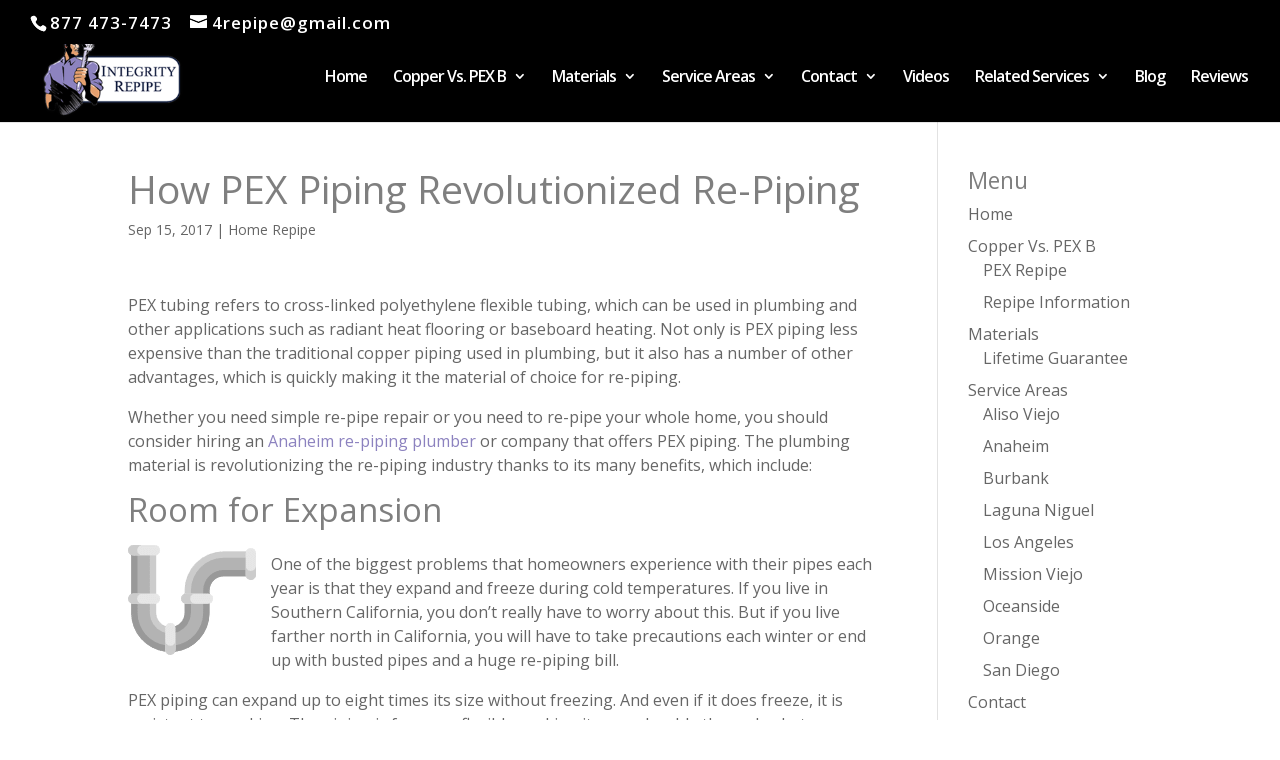

--- FILE ---
content_type: text/css
request_url: https://integrityrepiping.com/wp-content/cache/min/1/wp-content/plugins/css-hero-animator/assets/lib/animations.css?ver=1757540277
body_size: 2158
content:
.animated{-webkit-animation-duration:1s;animation-duration:1s;-webkit-animation-fill-mode:both;animation-fill-mode:both}.slow{-webkit-animation-duration:1.5s;animation-duration:1.5s;-webkit-animation-fill-mode:both;animation-fill-mode:both}.slower{-webkit-animation-duration:2s;animation-duration:2s;-webkit-animation-fill-mode:both;animation-fill-mode:both}.slowest{-webkit-animation-duration:3s;animation-duration:3s;-webkit-animation-fill-mode:both;animation-fill-mode:both}.delay-250{-webkit-animation-delay:0.25s;-moz-animation-delay:0.25s;-o-animation-delay:0.25s;animation-delay:0.25s}.delay-500{-webkit-animation-delay:0.5s;-moz-animation-delay:0.5s;-o-animation-delay:0.5s;animation-delay:0.5s}.delay-750{-webkit-animation-delay:0.75s;-moz-animation-delay:0.75s;-o-animation-delay:0.75s;animation-delay:0.75s}.delay-1000{-webkit-animation-delay:1.0s;-moz-animation-delay:1.0s;-o-animation-delay:1.0s;animation-delay:1.0s}.delay-1250{-webkit-animation-delay:1.25s;-moz-animation-delay:1.25s;-o-animation-delay:1.25s;animation-delay:1.25s}.delay-1500{-webkit-animation-delay:1.5s;-moz-animation-delay:1.5s;-o-animation-delay:1.5s;animation-delay:1.5s}.delay-1750{-webkit-animation-delay:1.75s;-moz-animation-delay:1.75s;-o-animation-delay:1.75s;animation-delay:1.75s}.delay-2000{-webkit-animation-delay:2.0s;-moz-animation-delay:2.0s;-o-animation-delay:2.0s;animation-delay:2.0s}.delay-2500{-webkit-animation-delay:2.5s;-moz-animation-delay:2.5s;-o-animation-delay:2.5s;animation-delay:2.5s}.delay-2000{-webkit-animation-delay:2.0s;-moz-animation-delay:2.0s;-o-animation-delay:2.0s;animation-delay:2.0s}.delay-2500{-webkit-animation-delay:2.5s;-moz-animation-delay:2.5s;-o-animation-delay:2.5s;animation-delay:2.5s}.delay-3000{-webkit-animation-delay:3.0s;-moz-animation-delay:3.0s;-o-animation-delay:3.0s;animation-delay:3.0s}.delay-3500{-webkit-animation-delay:3.5s;-moz-animation-delay:3.5s;-o-animation-delay:3.5s;animation-delay:3.5s}.bounceInRight,.bounceInLeft,.bounceInUp,.bounceInDown{opacity:0;-webkit-transform:translateX(400px);transform:translateX(400px)}.fadeInRight,.fadeInLeft,.fadeInUp,.fadeInDown{opacity:0;-webkit-transform:translateX(400px);transform:translateX(400px)}.flipInX,.flipInY,.rotateIn,.rotateInUpLeft,.rotateInUpRight,.rotateInDownLeft,.rotateDownUpRight,.rollIn{opacity:0}.lightSpeedInRight,.lightSpeedInLeft{opacity:0;-webkit-transform:translateX(400px);transform:translateX(400px)}@-webkit-keyframes bounceIn{0%{opacity:0;-webkit-transform:scale(.3)}50%{opacity:1;-webkit-transform:scale(1.05)}70%{-webkit-transform:scale(.9)}100%{-webkit-transform:scale(1)}}@keyframes bounceIn{0%{opacity:0;transform:scale(.3)}50%{opacity:1;transform:scale(1.05)}70%{transform:scale(.9)}100%{transform:scale(1)}}.bounceIn.go{-webkit-animation-name:bounceIn;animation-name:bounceIn}@-webkit-keyframes bounceInRight{0%{opacity:0;-webkit-transform:translateX(400px)}60%{-webkit-transform:translateX(-30px)}80%{-webkit-transform:translateX(10px)}100%{opacity:1;-webkit-transform:translateX(0)}}@keyframes bounceInRight{0%{opacity:0;transform:translateX(400px)}60%{transform:translateX(-30px)}80%{transform:translateX(10px)}100%{opacity:1;transform:translateX(0)}}.bounceInRight.go{-webkit-animation-name:bounceInRight;animation-name:bounceInRight}@-webkit-keyframes bounceInLeft{0%{opacity:0;-webkit-transform:translateX(-400px)}60%{-webkit-transform:translateX(30px)}80%{-webkit-transform:translateX(-10px)}100%{opacity:1;-webkit-transform:translateX(0)}}@keyframes bounceInLeft{0%{opacity:0;transform:translateX(-400px)}60%{transform:translateX(30px)}80%{transform:translateX(-10px)}100%{opacity:1;transform:translateX(0)}}.bounceInLeft.go{-webkit-animation-name:bounceInLeft;animation-name:bounceInLeft}@-webkit-keyframes bounceInUp{0%{opacity:0;-webkit-transform:translateY(400px)}60%{-webkit-transform:translateY(-30px)}80%{-webkit-transform:translateY(10px)}100%{opacity:1;-webkit-transform:translateY(0)}}@keyframes bounceInUp{0%{opacity:0;transform:translateY(400px)}60%{transform:translateY(-30px)}80%{transform:translateY(10px)}100%{opacity:1;transform:translateY(0)}}.bounceInUp.go{-webkit-animation-name:bounceInUp;animation-name:bounceInUp}@-webkit-keyframes bounceInDown{0%{opacity:0;-webkit-transform:translateY(-400px)}60%{-webkit-transform:translateY(30px)}80%{-webkit-transform:translateY(-10px)}100%{opacity:1;-webkit-transform:translateY(0)}}@keyframes bounceInDown{0%{opacity:0;transform:translateY(-400px)}60%{transform:translateY(30px)}80%{transform:translateY(-10px)}100%{opacity:1;transform:translateY(0)}}.bounceInDown.go{-webkit-animation-name:bounceInDown;animation-name:bounceInDown}@-webkit-keyframes fadeIn{0%{opacity:0}100%{opacity:1;display:block}}@keyframes fadeIn{0%{opacity:0}100%{opacity:1;display:block}}.fadeIn{opacity:0}.fadeIn.go{-webkit-animation-name:fadeIn;animation-name:fadeIn}@-webkit-keyframes growIn{0%{-webkit-transform:scale(.2);opacity:0}50%{-webkit-transform:scale(1.2)}100%{-webkit-transform:scale(1);opacity:1}}@keyframes growIn{0%{transform:scale(.2);opacity:0}50%{transform:scale(1.2)}100%{transform:scale(1);opacity:1}}.growIn{-webkit-transform:scale(.2);transform:scale(.2);opacity:0}.growIn.go{-webkit-animation-name:growIn;animation-name:growIn}@-webkit-keyframes shake{0%,100%{-webkit-transform:translateX(0)}10%,30%,50%,70%,90%{-webkit-transform:translateX(-10px)}20%,40%,60%,80%{-webkit-transform:translateX(10px)}}@keyframes shake{0%,100%{transform:translateX(0)}10%,30%,50%,70%,90%{transform:translateX(-10px)}20%,40%,60%,80%{transform:translateX(10px)}}.shake.go{-webkit-animation-name:shake;animation-name:shake}@-webkit-keyframes shakeUp{0%,100%{-webkit-transform:translateX(0)}10%,30%,50%,70%,90%{-webkit-transform:translateY(-10px)}20%,40%,60%,80%{-webkit-transform:translateY(10px)}}@keyframes shakeUp{0%,100%{transform:translateY(0)}10%,30%,50%,70%,90%{transform:translateY(-10px)}20%,40%,60%,80%{transform:translateY(10px)}}.shakeUp.go{-webkit-animation-name:shakeUp;animation-name:shakeUp}@-webkit-keyframes fadeInLeft{0%{opacity:0;-webkit-transform:translateX(-400px)}50%{opacity:.3}100%{opacity:1;-webkit-transform:translateX(0)}}@keyframes fadeInLeft{0%{opacity:0;transform:translateX(-400px)}50%{opacity:.3}100%{opacity:1;transform:translateX(0)}}.fadeInLeft{opacity:0;-webkit-transform:translateX(-400px);transform:translateX(-400px)}.fadeInLeft.go{-webkit-animation-name:fadeInLeft;animation-name:fadeInLeft}@-webkit-keyframes fadeInRight{0%{opacity:0;-webkit-transform:translateX(400px)}50%{opacity:.3}100%{opacity:1;-webkit-transform:translateX(0)}}@keyframes fadeInRight{0%{opacity:0;transform:translateX(400px)}50%{opacity:.3}100%{opacity:1;transform:translateX(0)}}.fadeInRight{opacity:0;-webkit-transform:translateX(400px);transform:translateX(400px)}.fadeInRight.go{-webkit-animation-name:fadeInRight;animation-name:fadeInRight}@-webkit-keyframes fadeInUp{0%{opacity:0;-webkit-transform:translateY(400px)}50%{opacity:.3}100%{opacity:1;-webkit-transform:translateY(0)}}@keyframes fadeInUp{0%{opacity:0;transform:translateY(400px)}50%{opacity:.3}100%{opacity:1;transform:translateY(0)}}.fadeInUp{opacity:0;-webkit-transform:translateY(400px);transform:translateY(400px)}.fadeInUp.go{-webkit-animation-name:fadeInUp;animation-name:fadeInUp}@-webkit-keyframes fadeInDown{0%{opacity:0;-webkit-transform:translateY(-400px)}50%{opacity:.3}100%{opacity:1;-webkit-transform:translateY(0)}}@keyframes fadeInDown{0%{opacity:0;transform:translateY(-400px)}50%{opacity:.3}100%{opacity:1;transform:translateY(0)}}.fadeInDown{opacity:0;-webkit-transform:translateY(-400px);transform:translateY(-400px)}.fadeInDown.go{-webkit-animation-name:fadeInDown;animation-name:fadeInDown}@-webkit-keyframes rotateIn{0%{-webkit-transform-origin:center center;-webkit-transform:rotate(-200deg);opacity:0}100%{-webkit-transform-origin:center center;-webkit-transform:rotate(0);opacity:1}}@keyframes rotateIn{0%{transform-origin:center center;transform:rotate(-200deg);opacity:0}100%{transform-origin:center center;transform:rotate(0);opacity:1}}.rotateIn.go{-webkit-animation-name:rotateIn;animation-name:rotateIn}@-webkit-keyframes rotateInUpLeft{0%{-webkit-transform-origin:left bottom;-webkit-transform:rotate(90deg);opacity:0}100%{-webkit-transform-origin:left bottom;-webkit-transform:rotate(0);opacity:1}}@keyframes rotateInUpLeft{0%{transform-origin:left bottom;transform:rotate(90deg);opacity:0}100%{transform-origin:left bottom;transform:rotate(0);opacity:1}}.rotateInUpLeft.go{-webkit-animation-name:rotateInUpLeft;animation-name:rotateInUpLeft}@-webkit-keyframes rotateInDownLeft{0%{-webkit-transform-origin:left bottom;-webkit-transform:rotate(-90deg);opacity:0}100%{-webkit-transform-origin:left bottom;-webkit-transform:rotate(0);opacity:1}}@keyframes rotateInDownLeft{0%{transform-origin:left bottom;transform:rotate(-90deg);opacity:0}100%{transform-origin:left bottom;transform:rotate(0);opacity:1}}.rotateInDownLeft.go{-webkit-animation-name:rotateInDownLeft;animation-name:rotateInDownLeft}@-webkit-keyframes rotateInUpRight{0%{-webkit-transform-origin:right bottom;-webkit-transform:rotate(-90deg);opacity:0}100%{-webkit-transform-origin:right bottom;-webkit-transform:rotate(0);opacity:1}}@keyframes rotateInUpRight{0%{transform-origin:right bottom;transform:rotate(-90deg);opacity:0}100%{transform-origin:right bottom;transform:rotate(0);opacity:1}}.rotateInUpRight.go{-webkit-animation-name:rotateInUpRight;animation-name:rotateInUpRight}@-webkit-keyframes rotateInDownRight{0%{-webkit-transform-origin:right bottom;-webkit-transform:rotate(90deg);opacity:0}100%{-webkit-transform-origin:right bottom;-webkit-transform:rotate(0);opacity:1}}@keyframes rotateInDownRight{0%{transform-origin:right bottom;transform:rotate(90deg);opacity:0}100%{transform-origin:right bottom;transform:rotate(0);opacity:1}}.rotateInDownRight.go{-webkit-animation-name:rotateInDownRight;animation-name:rotateInDownRight}@-webkit-keyframes rollIn{0%{opacity:0;-webkit-transform:translateX(-100%) rotate(-120deg)}100%{opacity:1;-webkit-transform:translateX(0) rotate(0deg)}}@keyframes rollIn{0%{opacity:0;transform:translateX(-100%) rotate(-120deg)}100%{opacity:1;transform:translateX(0) rotate(0deg)}}.rollIn.go{-webkit-animation-name:rollIn;animation-name:rollIn}@-webkit-keyframes wiggle{0%{-webkit-transform:skewX(9deg)}10%{-webkit-transform:skewX(-8deg)}20%{-webkit-transform:skewX(7deg)}30%{-webkit-transform:skewX(-6deg)}40%{-webkit-transform:skewX(5deg)}50%{-webkit-transform:skewX(-4deg)}60%{-webkit-transform:skewX(3deg)}70%{-webkit-transform:skewX(-2deg)}80%{-webkit-transform:skewX(1deg)}90%{-webkit-transform:skewX(0deg)}100%{-webkit-transform:skewX(0deg)}}@keyframes wiggle{0%{transform:skewX(9deg)}10%{transform:skewX(-8deg)}20%{transform:skewX(7deg)}30%{transform:skewX(-6deg)}40%{transform:skewX(5deg)}50%{transform:skewX(-4deg)}60%{transform:skewX(3deg)}70%{transform:skewX(-2deg)}80%{transform:skewX(1deg)}90%{transform:skewX(0deg)}100%{transform:skewX(0deg)}}.wiggle.go{-webkit-animation-name:wiggle;animation-name:wiggle;-webkit-animation-timing-function:ease-in;animation-timing-function:ease-in}@-webkit-keyframes swing{20%,40%,60%,80%,100%{-webkit-transform-origin:top center}20%{-webkit-transform:rotate(15deg)}40%{-webkit-transform:rotate(-10deg)}60%{-webkit-transform:rotate(5deg)}80%{-webkit-transform:rotate(-5deg)}100%{-webkit-transform:rotate(0deg)}}@keyframes swing{20%{transform:rotate(15deg)}40%{transform:rotate(-10deg)}60%{transform:rotate(5deg)}80%{transform:rotate(-5deg)}100%{transform:rotate(0deg)}}.swing.go{-webkit-transform-origin:top center;transform-origin:top center;-webkit-animation-name:swing;animation-name:swing}@-webkit-keyframes tada{0%{-webkit-transform:scale(1)}10%,20%{-webkit-transform:scale(.9) rotate(-3deg)}30%,50%,70%,90%{-webkit-transform:scale(1.1) rotate(3deg)}40%,60%,80%{-webkit-transform:scale(1.1) rotate(-3deg)}100%{-webkit-transform:scale(1) rotate(0)}}@keyframes tada{0%{transform:scale(1)}10%,20%{transform:scale(.9) rotate(-3deg)}30%,50%,70%,90%{transform:scale(1.1) rotate(3deg)}40%,60%,80%{transform:scale(1.1) rotate(-3deg)}100%{transform:scale(1) rotate(0)}}.tada.go{-webkit-animation-name:tada;animation-name:tada}@-webkit-keyframes wobble{0%{-webkit-transform:translateX(0%)}15%{-webkit-transform:translateX(-25%) rotate(-5deg)}30%{-webkit-transform:translateX(20%) rotate(3deg)}45%{-webkit-transform:translateX(-15%) rotate(-3deg)}60%{-webkit-transform:translateX(10%) rotate(2deg)}75%{-webkit-transform:translateX(-5%) rotate(-1deg)}100%{-webkit-transform:translateX(0%)}}@keyframes wobble{0%{transform:translateX(0%)}15%{transform:translateX(-25%) rotate(-5deg)}30%{transform:translateX(20%) rotate(3deg)}45%{transform:translateX(-15%) rotate(-3deg)}60%{transform:translateX(10%) rotate(2deg)}75%{transform:translateX(-5%) rotate(-1deg)}100%{transform:translateX(0%)}}.wobble.go{-webkit-animation-name:wobble;animation-name:wobble}@-webkit-keyframes pulse{0%{-webkit-transform:scale(1)}50%{-webkit-transform:scale(1.1)}100%{-webkit-transform:scale(1)}}@keyframes pulse{0%{transform:scale(1)}50%{transform:scale(1.1)}100%{transform:scale(1)}}.pulse.go{-webkit-animation-name:pulse;animation-name:pulse}@-webkit-keyframes lightSpeedInRight{0%{-webkit-transform:translateX(100%) skewX(-30deg);opacity:0}60%{-webkit-transform:translateX(-20%) skewX(30deg);opacity:1}80%{-webkit-transform:translateX(0%) skewX(-15deg);opacity:1}100%{-webkit-transform:translateX(0%) skewX(0deg);opacity:1}}@keyframes lightSpeedInRight{0%{transform:translateX(100%) skewX(-30deg);opacity:0}60%{transform:translateX(-20%) skewX(30deg);opacity:1}80%{transform:translateX(0%) skewX(-15deg);opacity:1}100%{transform:translateX(0%) skewX(0deg);opacity:1}}.lightSpeedInRight.go{-webkit-animation-name:lightSpeedInRight;animation-name:lightSpeedInRight;-webkit-animation-timing-function:ease-out;animation-timing-function:ease-out}@-webkit-keyframes lightSpeedInLeft{0%{-webkit-transform:translateX(-100%) skewX(30deg);opacity:0}60%{-webkit-transform:translateX(20%) skewX(-30deg);opacity:1}80%{-webkit-transform:translateX(0%) skewX(15deg);opacity:1}100%{-webkit-transform:translateX(0%) skewX(0deg);opacity:1}}@keyframes lightSpeedInLeft{0%{transform:translateX(-100%) skewX(30deg);opacity:0}60%{transform:translateX(20%) skewX(-30deg);opacity:1}80%{transform:translateX(0%) skewX(15deg);opacity:1}100%{transform:translateX(0%) skewX(0deg);opacity:1}}.lightSpeedInLeft.go{-webkit-animation-name:lightSpeedInLeft;animation-name:lightSpeedInLeft;-webkit-animation-timing-function:ease-out;animation-timing-function:ease-out}@-webkit-keyframes flip{0%{-webkit-transform:perspective(400px) rotateY(0);-webkit-animation-timing-function:ease-out}40%{-webkit-transform:perspective(400px) translateZ(150px) rotateY(170deg);-webkit-animation-timing-function:ease-out}50%{-webkit-transform:perspective(400px) translateZ(150px) rotateY(190deg) scale(1);-webkit-animation-timing-function:ease-in}80%{-webkit-transform:perspective(400px) rotateY(360deg) scale(.95);-webkit-animation-timing-function:ease-in}100%{-webkit-transform:perspective(400px) scale(1);-webkit-animation-timing-function:ease-in}}@keyframes flip{0%{transform:perspective(400px) rotateY(0);animation-timing-function:ease-out}40%{transform:perspective(400px) translateZ(150px) rotateY(170deg);animation-timing-function:ease-out}50%{transform:perspective(400px) translateZ(150px) rotateY(190deg) scale(1);animation-timing-function:ease-in}80%{transform:perspective(400px) rotateY(360deg) scale(.95);animation-timing-function:ease-in}100%{transform:perspective(400px) scale(1);animation-timing-function:ease-in}}.flip.go{-webkit-backface-visibility:visible!important;-webkit-animation-name:flip;backface-visibility:visible!important;animation-name:flip}@-webkit-keyframes flipInX{0%{-webkit-transform:perspective(400px) rotateX(90deg);opacity:0}40%{-webkit-transform:perspective(400px) rotateX(-10deg)}70%{-webkit-transform:perspective(400px) rotateX(10deg)}100%{-webkit-transform:perspective(400px) rotateX(0deg);opacity:1}}@keyframes flipInX{0%{transform:perspective(400px) rotateX(90deg);opacity:0}40%{transform:perspective(400px) rotateX(-10deg)}70%{transform:perspective(400px) rotateX(10deg)}100%{transform:perspective(400px) rotateX(0deg);opacity:1}}.flipInX.go{-webkit-backface-visibility:visible!important;-webkit-animation-name:flipInX;backface-visibility:visible!important;animation-name:flipInX}@-webkit-keyframes flipInY{0%{-webkit-transform:perspective(400px) rotateY(90deg);opacity:0}40%{-webkit-transform:perspective(400px) rotateY(-10deg)}70%{-webkit-transform:perspective(400px) rotateY(10deg)}100%{-webkit-transform:perspective(400px) rotateY(0deg);opacity:1}}@keyframes flipInY{0%{transform:perspective(400px) rotateY(90deg);opacity:0}40%{transform:perspective(400px) rotateY(-10deg)}70%{transform:perspective(400px) rotateY(10deg)}100%{transform:perspective(400px) rotateY(0deg);opacity:1}}.flipInY.go{-webkit-backface-visibility:visible!important;-webkit-animation-name:flipInY;backface-visibility:visible!important;animation-name:flipInY}@-webkit-keyframes bounceOut{0%{-webkit-transform:scale(1)}25%{-webkit-transform:scale(.95)}50%{opacity:1;-webkit-transform:scale(1.1)}100%{opacity:0;-webkit-transform:scale(.3)}}@keyframes bounceOut{0%{transform:scale(1)}25%{transform:scale(.95)}50%{opacity:1;transform:scale(1.1)}100%{opacity:0;transform:scale(.3)}}.bounceOut.goAway{-webkit-animation-name:bounceOut;animation-name:bounceOut}@-webkit-keyframes bounceOutUp{0%{-webkit-transform:translateY(0)}20%{opacity:1;-webkit-transform:translateY(20px)}100%{opacity:0;-webkit-transform:translateY(-2000px)}}@keyframes bounceOutUp{0%{transform:translateY(0)}20%{opacity:1;transform:translateY(20px)}100%{opacity:0;transform:translateY(-2000px)}}.bounceOutUp.goAway{-webkit-animation-name:bounceOutUp;animation-name:bounceOutUp}@-webkit-keyframes bounceOutDown{0%{-webkit-transform:translateY(0)}20%{opacity:1;-webkit-transform:translateY(-20px)}100%{opacity:0;-webkit-transform:translateY(2000px)}}@keyframes bounceOutDown{0%{transform:translateY(0)}20%{opacity:1;transform:translateY(-20px)}100%{opacity:0;transform:translateY(2000px)}}.bounceOutDown.goAway{-webkit-animation-name:bounceOutDown;animation-name:bounceOutDown}@-webkit-keyframes bounceOutLeft{0%{-webkit-transform:translateX(0)}20%{opacity:1;-webkit-transform:translateX(20px)}100%{opacity:0;-webkit-transform:translateX(-2000px)}}@keyframes bounceOutLeft{0%{transform:translateX(0)}20%{opacity:1;transform:translateX(20px)}100%{opacity:0;transform:translateX(-2000px)}}.bounceOutLeft.goAway{-webkit-animation-name:bounceOutLeft;animation-name:bounceOutLeft}@-webkit-keyframes bounceOutRight{0%{-webkit-transform:translateX(0)}20%{opacity:1;-webkit-transform:translateX(-20px)}100%{opacity:0;-webkit-transform:translateX(2000px)}}@keyframes bounceOutRight{0%{transform:translateX(0)}20%{opacity:1;transform:translateX(-20px)}100%{opacity:0;transform:translateX(2000px)}}.bounceOutRight.goAway{-webkit-animation-name:bounceOutRight;animation-name:bounceOutRight}@-webkit-keyframes fadeOut{0%{opacity:1}100%{opacity:0}}@keyframes fadeOut{0%{opacity:1}100%{opacity:0}}.fadeOut.goAway{-webkit-animation-name:fadeOut;animation-name:fadeOut}@-webkit-keyframes fadeOutUp{0%{opacity:1;-webkit-transform:translateY(0)}100%{opacity:0;-webkit-transform:translateY(-2000px)}}@keyframes fadeOutUp{0%{opacity:1;transform:translateY(0)}100%{opacity:0;transform:translateY(-2000px)}}.fadeOutUp.goAway{-webkit-animation-name:fadeOutUp;animation-name:fadeOutUp}@-webkit-keyframes fadeOutDown{0%{opacity:1;-webkit-transform:translateY(0)}100%{opacity:0;-webkit-transform:translateY(2000px)}}@keyframes fadeOutDown{0%{opacity:1;transform:translateY(0)}100%{opacity:0;transform:translateY(2000px)}}.fadeOutDown.goAway{-webkit-animation-name:fadeOutDown;animation-name:fadeOutDown}@-webkit-keyframes fadeOutLeft{0%{opacity:1;-webkit-transform:translateX(0)}100%{opacity:0;-webkit-transform:translateX(-2000px)}}@keyframes fadeOutLeft{0%{opacity:1;transform:translateX(0)}100%{opacity:0;transform:translateX(-2000px)}}.fadeOutLeft.goAway{-webkit-animation-name:fadeOutLeft;animation-name:fadeOutLeft}@-webkit-keyframes fadeOutRight{0%{opacity:1;-webkit-transform:translateX(0)}100%{opacity:0;-webkit-transform:translateX(2000px)}}@keyframes fadeOutRight{0%{opacity:1;transform:translateX(0)}100%{opacity:0;transform:translateX(2000px)}}.fadeOutRight.goAway{-webkit-animation-name:fadeOutRight;animation-name:fadeOutRight}@-webkit-keyframes flipOutX{0%{-webkit-transform:perspective(400px) rotateX(0deg);opacity:1}100%{-webkit-transform:perspective(400px) rotateX(90deg);opacity:0}}@keyframes flipOutX{0%{transform:perspective(400px) rotateX(0deg);opacity:1}100%{transform:perspective(400px) rotateX(90deg);opacity:0}}.flipOutX.goAway{-webkit-animation-name:flipOutX;-webkit-backface-visibility:visible!important;animation-name:flipOutX;backface-visibility:visible!important}@-webkit-keyframes flipOutY{0%{-webkit-transform:perspective(400px) rotateY(0deg);opacity:1}100%{-webkit-transform:perspective(400px) rotateY(90deg);opacity:0}}@keyframes flipOutY{0%{transform:perspective(400px) rotateY(0deg);opacity:1}100%{transform:perspective(400px) rotateY(90deg);opacity:0}}.flipOutY{-webkit-backface-visibility:visible!important;-webkit-animation-name:flipOutY;backface-visibility:visible!important;animation-name:flipOutY}@-webkit-keyframes lightSpeedOutRight{0%{-webkit-transform:translateX(0%) skewX(0deg);opacity:1}100%{-webkit-transform:translateX(100%) skewX(-30deg);opacity:0}}@keyframes lightSpeedOutRight{0%{transform:translateX(0%) skewX(0deg);opacity:1}100%{transform:translateX(100%) skewX(-30deg);opacity:0}}.lightSpeedOutRight.goAway{-webkit-animation-name:lightSpeedOutRight;animation-name:lightSpeedOutRight;-webkit-animation-timing-function:ease-in;animation-timing-function:ease-in}@-webkit-keyframes lightSpeedOutLeft{0%{-webkit-transform:translateX(0%) skewX(0deg);opacity:1}100%{-webkit-transform:translateX(-100%) skewX(30deg);opacity:0}}@keyframes lightSpeedOutLeft{0%{transform:translateX(0%) skewX(0deg);opacity:1}100%{transform:translateX(-100%) skewX(30deg);opacity:0}}.lightSpeedOutLeft.goAway{-webkit-animation-name:lightSpeedOutLeft;animation-name:lightSpeedOutLeft;-webkit-animation-timing-function:ease-in;animation-timing-function:ease-in}@-webkit-keyframes rotateOut{0%{-webkit-transform-origin:center center;-webkit-transform:rotate(0);opacity:1}100%{-webkit-transform-origin:center center;-webkit-transform:rotate(200deg);opacity:0}}@keyframes rotateOut{0%{transform-origin:center center;transform:rotate(0);opacity:1}100%{transform-origin:center center;transform:rotate(200deg);opacity:0}}.rotateOut.goAway{-webkit-animation-name:rotateOut;animation-name:rotateOut}@-webkit-keyframes rotateOutUpLeft{0%{-webkit-transform-origin:left bottom;-webkit-transform:rotate(0);opacity:1}100%{-webkit-transform-origin:left bottom;-webkit-transform:rotate(-90deg);opacity:0}}@keyframes rotateOutUpLeft{0%{transform-origin:left bottom;transform:rotate(0);opacity:1}100%{-transform-origin:left bottom;-transform:rotate(-90deg);opacity:0}}.rotateOutUpLeft.goAway{-webkit-animation-name:rotateOutUpLeft;animation-name:rotateOutUpLeft}@-webkit-keyframes rotateOutDownLeft{0%{-webkit-transform-origin:left bottom;-webkit-transform:rotate(0);opacity:1}100%{-webkit-transform-origin:left bottom;-webkit-transform:rotate(90deg);opacity:0}}@keyframes rotateOutDownLeft{0%{transform-origin:left bottom;transform:rotate(0);opacity:1}100%{transform-origin:left bottom;transform:rotate(90deg);opacity:0}}.rotateOutDownLeft.goAway{-webkit-animation-name:rotateOutDownLeft;animation-name:rotateOutDownLeft}@-webkit-keyframes rotateOutUpRight{0%{-webkit-transform-origin:right bottom;-webkit-transform:rotate(0);opacity:1}100%{-webkit-transform-origin:right bottom;-webkit-transform:rotate(90deg);opacity:0}}@keyframes rotateOutUpRight{0%{transform-origin:right bottom;transform:rotate(0);opacity:1}100%{transform-origin:right bottom;transform:rotate(90deg);opacity:0}}.rotateOutUpRight.goAway{-webkit-animation-name:rotateOutUpRight;animation-name:rotateOutUpRight}@-webkit-keyframes rollOut{0%{opacity:1;-webkit-transform:translateX(0) rotate(0deg)}100%{opacity:0;-webkit-transform:translateX(100%) rotate(120deg)}}@keyframes rollOut{0%{opacity:1;transform:translateX(0) rotate(0deg)}100%{opacity:0;transform:translateX(100%) rotate(120deg)}}.rollOut.goAway{-webkit-animation-name:rollOut;animation-name:rollOut}@-webkit-keyframes fadeInUpShort{0%{opacity:0;-webkit-transform:translateY(20px)}100%{opacity:1;-webkit-transform:translateY(0)}}@keyframes fadeInUpShort{0%{opacity:0;transform:translateY(20px)}100%{opacity:1;transform:translateY(0)}}.fadeInUpShort{opacity:0;-webkit-transform:translateY(20px);transform:translateY(20px)}.fadeInUpShort.go{-webkit-animation-name:fadeInUpShort;animation-name:fadeInUpShort}@-webkit-keyframes fadeInDownShort{0%{opacity:0;-webkit-transform:translateY(-20px)}100%{opacity:1;-webkit-transform:translateY(0)}}@keyframes fadeInDownShort{0%{opacity:0;transform:translateY(-20px)}100%{opacity:1;transform:translateY(0)}}.fadeInDownShort{opacity:0;-webkit-transform:translateY(-20px);transform:translateY(-20px)}.fadeInDownShort.go{-webkit-animation-name:fadeInDownShort;animation-name:fadeInDownShort}@-webkit-keyframes fadeInRightShort{0%{opacity:0;-webkit-transform:translateX(20px)}100%{opacity:1;-webkit-transform:translateX(0)}}@keyframes fadeInRightShort{0%{opacity:0;transform:translateX(20px)}100%{opacity:1;transform:translateX(0)}}.fadeInRightShort{opacity:0;-webkit-transform:translateX(20px);transform:translateX(20px)}.fadeInRightShort.go{-webkit-animation-name:fadeInRightShort;animation-name:fadeInRightShort}@-webkit-keyframes fadeInLeftShort{0%{opacity:0;-webkit-transform:translateX(-20px)}100%{opacity:1;-webkit-transform:translateX(0)}}@keyframes fadeInLeftShort{0%{opacity:0;transform:translateX(-20px)}100%{opacity:1;transform:translateX(0)}}.fadeInLeftShort{opacity:0;-webkit-transform:translateX(-20px);transform:translateX(-20px)}.fadeInLeftShort.go{-webkit-animation-name:fadeInLeftShort;animation-name:fadeInLeftShort}

--- FILE ---
content_type: text/css
request_url: https://integrityrepiping.com/wp-content/cache/min/1/wp-content/uploads/wtfdivi/wp_head.css?ver=1757540277
body_size: -390
content:
#et-top-navigation{display:none}@media only screen and (min-width:1100px){.et_header_style_centered #top-menu{max-width:980px}}@media only screen and (max-width:1099px){.et_header_style_centered #top-menu{max-width:860px}}.et_header_style_centered #et-top-navigation{display:block!important}@media only screen and (max-width:980px){#main-header .container{width:100%;box-sizing:border-box;padding-right:30px;padding-left:30px}}#et-info-phone:hover{opacity:.7;-moz-transition:all 0.4s ease-in-out;-webkit-transition:all 0.4s ease-in-out;transition:all 0.4s ease-in-out}@media only screen and (min-width:981px){.et_pb_slider,.et_pb_slider .et_pb_container{height:700px!important}.et_pb_slider,.et_pb_slider .et_pb_slide{max-height:700px}.et_pb_slider .et_pb_slide_description{position:relative;top:25%;padding-top:0!important;padding-bottom:0!important;height:auto!important}}

--- FILE ---
content_type: text/css
request_url: https://integrityrepiping.com/wp-content/cache/min/1/wp-content/uploads/hm_custom_css_js/custom.css?ver=1757540277
body_size: -420
content:
#et-top-navigation{display:block}@media only screen and (min-width:1100px){#top-menu{max-width:1000px!important}}